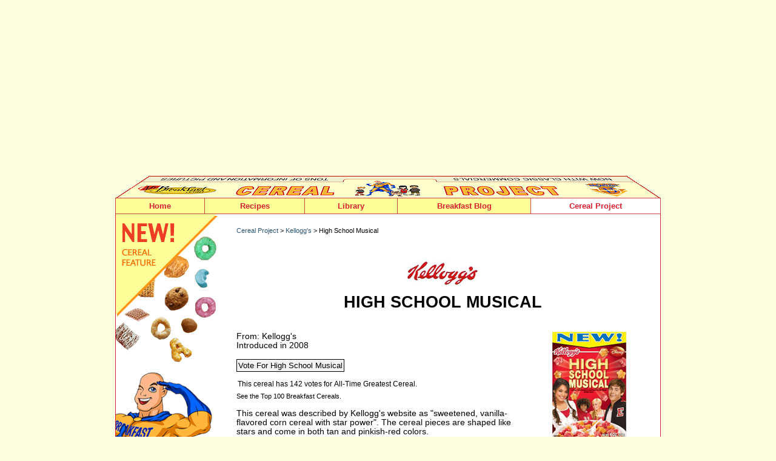

--- FILE ---
content_type: text/html
request_url: https://www.mrbreakfast.com/cereal_detail.asp?id=1201
body_size: 47496
content:
	


<!DOCTYPE html>
<html>
<head>
<title>High School Musical Cereal | MrBreakfast.com</title>
<meta name="viewport" content="width=device-width, initial-scale=1">

<meta name="title" content="High School Musical Cereal" />
<META NAME="Description" CONTENT="All about High School Musical Cereal from Kellogg's - pictures and information including commercials and cereal boxes if available.  You can vote for High School Musical or leave a comment.">
<META NAME="Keywords" CONTENT="High School Musical, breakfast, cereal, cereals, Kellogg's, box, boxes, list, ready-to-eat, mrbreakfast, mister, food, advertisement, ad, story, description, info, information, commercial, video">
<link rel="image_src" href="https://www.mrbreakfast.com/cereal/c_1201.jpg" />


<style TYPE="text/css">
/* exclusive to this page */
		#mascots {
			text-align:left;
			-moz-box-sizing: border-box;
		}
		
		#mascot-text {
		margin-top:8px;
		}
		.mascot-size-control {
		max-width:150px;
		}
		
		#videos {
		margin-bottom:4px;
		}
		
		#videovideo {
		margin-bottom: 12px;
		width:84%;
		}
		
		.singlevideo {
		width:40%;
		margin-right: 24px;
		float: left;
		margin-top:20px;
		}
		.singlevideoimage {
		float: left;
		width:80px;
		margin-right:10px;
		}
		
		.singlevideotext {
		float: left;
		max-width: 64%;
		margin-top:10px;
		}
		
		#cerealcompanylogo {
		text-align: center;
		margin-bottom: 36px;
		margin-top: 28px;
	}	

</style>
<STYLE TYPE="text/css">
body {
	font: 9pt Verdana, Arial, Helvetica, sans-serif;
	background: white;
	margin: 0; /* it's good practice to zero the margin and padding of the body element to account for differing browser defaults */
	padding: 0;
	text-align: center;  /* this centers the container in IE 5* browsers. The text is then set to the left aligned default in the #container selector */
	color: #000000;
}
.oneColElsCtr #container {
	width: 900px;
	margin: 0 auto; /* the auto margins (in conjunction with a width) center the page */
	text-align: left; /* this overrides the text-align: center on the body element. */
}
.oneColElsCtr #mainContent {
	padding: 0 0px; /* remember that padding is the space inside the div box and margin is the space outside the div box */
}

body, td, ol, p {color: #000000; font: 10pt verdana, helvetica, arial, sans-serif;}
.menu a:hover {color:red; text-decoration:none; background-color: yellow;}
.menu {font-family: verdana,helvetica,arial; font-size : 10pt; font-weight: bold; color: yellow; background-color : green; text-decoration: none;}
.noline {text-decoration: none;}
.small {font: 8pt verdana,helvetica,arial; color:black;}
.red {color:#cc0033;}
A:hover 	{
		color: red;
	}

	A:visited	{ color:black;}
	
/* rules for navigation menu */
	/* ========================================== */
	
	#topnavholder {
		width: 900px;
		height: 27px;
		border-left:#c44743 1px solid;
		border-top:#c44743 1px solid;
		border-bottom:#c44743 1px solid;
		text-align: left;
		background-color:#ffff99;
		-webkit-box-sizing: border-box; /* Safari/Chrome, other WebKit */
		-moz-box-sizing: border-box;    /* Firefox, other Gecko */
		box-sizing: border-box;         /* Opera/IE 8+ */
		}
		
	ul#navmenu {
		background-color:#00FFFF;
		margin: 0;
		margin: 0px;
		padding: 0px;
		}	
	ul#navmenu, ul.sub1, ul.sub2 {
		list-style-type: none;
		font-size: 9pt;
		margin:0;
		line-height:9pt;
		}		
	ul#navmenu li {
		text-align: center;
		position: relative;
		float: left;
		z-index:100;
		}		
	ul#navmenu a {
		text-decoration: none;
		display: block;
		height: 25px;
		line-height: 25px;
		background-color: #ffff99;
		color: #d72130;
		font-weight: bold;
		font-family:Arial, Helvetica, sans-serif;
		font-size: 10pt;
		border-right:#c44743 1px solid;
		border-bottom:#c44743 1px solid;
		}		
	.point1 {
	        width: 147px;
			}			
	.point2 {
	        width: 165px;
			}			
	.point3 {
	        width: 165px; /* was restaurants */
			}			
	.point4 {
	        width: 153px;
			}			
	.point5 {
	        width: 220px;
			}			
	.point6 {
	        width: 214px;
			}								
	ul#navmenu .sub1 li {
		margin-bottom: 0px;
		}		
	ul#navmenu .sub1 a {
		width: 161px;
		border-left:#c44743 1px solid;
		border-bottom:#c44743 1px solid;
		font-weight:normal;
		text-align: left;
		padding-left:6px;
		font-size: 9pt;
		}		
	ul#navmenu .sub2 a {
		margin-left: 77px;
		}		
	ul#navmenu li:hover > a {
		background-color: #FFF;
		}		
	ul#navmenu li:hover a:hover {
		background-color: #FFF;
		}		
	ul#navmenu ul.sub1 {
		display: none;
		position: absolute;
		top: 26px;
		left: -41px;
		}		
	ul#navmenu ul.sub2 {
		display: none;
		position: absolute;
		top: 0px;
		left: 51px;
		}					
	ul#navmenu li:hover .sub1 {
		display: block;
		}		
	ul#navmenu .sub1 li:hover .sub2 {
		display: block;
		}				
	.rarrow {
		font-size: 6pt;
		position: absolute;
		top: 6px;
		right: 4px;
		color: #d72130;
		}
	/* End of rules for navigation menu */	


		body {
			background: #FCFEE0;
		}
		
		img {
		border: 0;
		}
		
		.large {font: 12pt/12pt verdana,helvetica,arial; color:black; font-weight:bold;}
		.larger {
			font: 20pt/20pt verdana,helvetica,arial;
			color:black;
			font-weight:bold;
			text-transform: uppercase;
		}		
	
		
input.btn {
  color:#000000;
  font: bold 84%;
  background-color:#f3f3f3;
  border: 1px solid;
  border-color: #000000 #000000 #000000 #000000;
  padding: 2px;
}

input.btnhov {
  border-color: #d2212f #990000 #990000 #d2212f;
  background-color:#fcfee0;
  }
 
input.talk {
  font-family:Verdana, Arial, Helvetica, sans-serif;
  font-size: 9pt;
  color:#000000;
  border:0;
  margin-top: 12px;
  margin-bottom: 6px;
}


.link9 A:link		{
		color: black;
		text-decoration : none;
	}
	.link9 A:visited	{ color: black;
		text-decoration : none;
	}

	.link9 A:hover 	{
		color: #016ec9;
		text-decoration : underline;
	}

	.link9 A:active	{ color:#61a5ff;}
	.link9text {color: white; font-size: 8pt;}
	
	A:link		{
		color: #2e5671;
		text-decoration:none;
	}
	A:visited	{
	color:#2e5671;
	text-decoration:none;
	
	}
	A:active	{ color:red; }
	A:hover 	{
		color: #0186df;
	}
	
td {
	padding: 0px;
	}

hr {
    display: block;
    height: 1px;
    border: 0;
    border-top: 1px solid #000;
    margin: 1em 0;
    padding: 0;
	}
		
	
	#fullpage {
	width: 900px;
	border-width: 0px 1px 1px 1px;
	border-spacing: 0px 0px;
	border-style: solid solid solid solid;
	border-color: #D22130 #D22130 #D22130 #D22130;
	border-collapse: separate;
	background-color: white;
	padding: 0px;
	margin: 0px;
	box-sizing: border-box;
	overflow:hidden;
}  

#ch-fullpage {
	width: 900px;
	border-width: 0px 1px 1px 1px;
	border-spacing: 0px 0px;
	border-style: solid solid solid solid;
	border-color: #D22130 #D22130 #D22130 #D22130;
	border-collapse: separate;
	background-color: white;
	padding: 0px;
	margin: 0px;
	box-sizing: border-box;
	overflow:hidden;
}  


	#left-cereal-column {
	display:block; 
	width:169px; 
	float:left; 
	margin-right:30px;
	}
	
	#right-cereal-content {
	width:680px;
	margin-top: 1px; 
	float:left; 
	background: white;
	margin-bottom:30px;
	-moz-box-sizing: border-box;
	/* border:1px green solid; */
	}
	
	
	/* NEW RESPONSIVE  CSS ... NEW RESPONSIVE  CSS .... NEW RESPONSIVE  CSS .... NEW RESPONSIVE  CSS */
	
/*-----------------------------------------------------------------------------------*/
/*  Media Queries
/*-----------------------------------------------------------------------------------*/
#mobilenavigation {
  display: none;
}

.oneColElsCtr #container {
	width: 900px;
	}


		
body {
	font-size:0.85em;
	}	
	

#pic175 {
	width: 175px;
	margin-left: 12px;
	margin-right: 12px;
	margin-top: 0px;
	margin-bottom: 15px;
	float: right; 
	text-align: center;
}
	
#addthis {
    float:right;
	margin-top:15px; 
	margin-bottom:15px;
	}
	
#whereyouat {
	padding-top:20px;
	margin-bottom:15px;
	float:left;
	}
	
  #wide_nav {
    margin-top: 10px;
  }		
		


/* Tablet Landscape Breakpoint
---------------------------------------------*/
@media screen and (max-width: 1024px) {
  html {
    -webkit-text-size-adjust: none;
  }

  html {
    overflow-x: hidden;
  }

}

/* Tablet Portrait Breakpoint
---------------------------------------------*/

@media screen and (max-width: 880px) {
  #wide_nav {
    display: none;
  }
  
  .oneColElsCtr #container {
	width: 100%;
	}
  
  body {
	background: #ffffff;
	font-size:0.85em;
	}	
	
	#left-cereal-column {
	display:none; 
	}
  
  
  #fullpage{
	width:98%;
	border: 0;
	padding-right:12px;
	padding-left:18px;
	}
	
  #ch-fullpage{
	width:99%;
	border: 0;
	padding-right:8px;
	padding-left:8px;
	}	

#right-cereal-content {
	width:100%;
	float: none;
	margin-left: 0px;
	margin-right: 0px;
	margin-top:2px;
	}
	


#no-show-mobile	{
	display: none;
}	

.no-show-mobile-880	{
	display: none;
}	

#show-mobile-only	{
	display: block;
}		
	
#mobilenavigation {
  display: block;
  width: 100%;
  text-align:right;
}	

#mobilecontainer {
	margin-top: 30px;
	float:right;
}

.mobilenavpoint {
	float: left;
	padding-left: 10px;
	padding-right: 20px;
	}
	
#mobilelogo {
	margin-top:12px;
	float:left;
	width: 200px;
	}	
	
#cereal-navpoint-short {
  display: none;
}
	
	
img {max-width:100%}	
  

#addthis {
	margin-top:5px; 
	}
	
#whereyouat {
	padding-top:5px;
	}
	
#videovideo {
		width:90%;
		}
		
#ch-gradients-bk {
	background-image:url(cereal/c_home_bk_sm.png);
}	

.video-thumb {
	width:70px;
	}
		 
#holds-comments-games {
	 width:290px;
	 float:left;
	 margin-top:52px;
	 font-size:8pt;
}	

#ch-head {
	 background-image:url(cereal2/c_home_head2.png);
} 
  		
			

}


/* custom for mobile nav
---------------------------------------------*/
@media screen and (max-width: 740px) {

#home-navpoint {
  display:none;
  }	
  	
	
#cereal-navpoint {
  display: none;
}  
  
#cereal-navpoint-short {
  display: block;
} 

.each-family {
	 width:90%;
	 margin-right:0;
	}	
	 	
.no-show-mobile-740	{
	display: none;
}	

#retro-player {
	margin-top:60px;
	}	
	
#museum-row-holder {
	margin-top:60px;
	}	
	
#ch-gradients-bk {
	background-image: none;
}	

			
	

}

/* custom for mobile nav
---------------------------------------------*/
@media screen and (max-width: 640px) {

#pic175 {
	width: 92%;
	margin-left: 0px;
	margin-right: 0px;
	margin-top: 15px;
	margin-bottom: 20px;
	float: none; 
	text-align: center;
}

#cerealcompanylogo {
	margin-bottom: 30px;
	margin-top: 20px;
	}	
	
#mobilenavigation {
  display: block;
  width: 100%;
  text-align: center;
}

#mobilecontainer {
	margin-top: 10px;
	float:none;	
	margin-left: auto;
    margin-right: auto;	
	width: 410px;
}

#mobilelogo {
	margin-top:12px;
	float:none;
	width: 192px;
	clear:left;
	margin-left: auto;
    margin-right: auto;
	}

.mobilenavpoint {
font-size:90%;
	} 
	
.ability2comment {
  display:none;
  }	
  
#videovideo {
		width:96%;
		} 
		
.singlevideo {
		width:100%;
		margin-right: 0;
		}

		.singlevideotext {
		float: left;
		max-width: 60%;
		margin-top:14px;
		}
		
.no-show-mobile-640	{
	display: none;
}

.only-show-mobile-640	{
	display: block;
}

#retro-player {
	margin-top:32px;
	}	
		
						 
  
} 	 	
 

/* Mobile Landscape Breakpoint
---------------------------------------------*/
@media screen and (max-width: 500px) {
 .oneColElsCtr #container {
	width: 100%;
	}

  #fullpage {
	width:94%;
	padding-right:10px;
	padding-left:12px;
	}

#right-cereal-content {
	width:100%;
	float: none;
	margin-left: 0px;
	padding-right: 0x;
	margin-top:12px;
	}
	
img {max-width:96%}	

#addthis {
    display:none;
	}
	
hr {
	margin-bottom:0;
	margin-top:4px;	
} 

#whereyouat {
	padding-top:0;
	}		
	
body {
	font-size:0.9em;
	}	

#home-navpoint {
  display:none;
  }	
  	
	
#cereal-navpoint {
  display: none;
}  
  
#cereal-navpoint-short {
  display: block;
}  

#mobilecontainer {
	margin-top: 7px;
	float:none;	
	margin-left: auto;
    margin-right: auto;	
	width: 330px;
}
	
			
.mobilenavpoint {
font-size:80%;
	padding-left: 10px;
	padding-right: 10px;
	}  	


#no-show-mobile-500	{
	display: none;
}	

.no-show-mobile-500	{
	display: none;
}	


.mascot-size-control {
		max-width:310px;
		}
		
#mascot-text {
		margin-top:16px;
		float:left;
		max-width:400px;
		}
		
#videovideo {
		width:98%;
		} 
		

		.singlevideotext {
		float: left;
		max-width: 60%;
		margin-top:12px;
		font-size: 8pt;
		}
		
		#top100-column {
		width:100%;
		}
		
		#top100-digits {
		width: 30px;
		}
		
		#top100-list {
		float: left;
		width:72%;
		}
		
	
	#spotlight-holder {
	text-align: center;
	width:92%;
	padding-left: 9px;
	margin:0 auto;
	
	}	

#spotlight-image { 
	width: 175px;
	 margin-bottom: 10px;
	 float: none;
    display: inline-block;
	}
	
#spotlight-text { 
 	text-align: left;
 	width: 100%;
	}
	
.reduce-margin-left {
	margin-left: 5px;
	}	
	
	.video-library-holder {
	width:96%;
	}

.video-library-image {
	margin-left: 12px;
	float: right;
	}
	 
#top-10-cereals {
	margin-left:10px;
	width:285px;
	padding-left:12px
	}
	
.top-10-cereal-text {
	 margin-right:6px;
	 width:140px;
}

  #ch-fullpage{
	width:100%;
	border: 0;
	padding-right:8px;
	padding-left:10px;
	}
	
#feature-cereal-holder {
	border:0;
}	
	
#feature-cereal-holder img {
	width: 130px;
	}	
  	
  			
#ch-holds-the-videos {
	border: 0;
	}	
	
#ch-mobile-buttons {
	display: block;
	}
			
	
		
}				 
  				

/* iPhone Portrait and similar
---------------------------------------------*/
@media screen and (max-width: 400px) {


#mobilecontainer {
	margin-top: 6px;
	float:none;	
	margin-left: auto;
    margin-right: auto;	
	width: 300px;
}

 .mobilenavpoint {
font-size:76%;
	padding-left: 8px;
	padding-right: 8px;
	}  
	
.no-show-mobile-400	{
	display: none;
}	

.reduce-font-to-9 {
	font-size: 9pt;
	}
	
	
#whereyouat {
	padding-top:1px;
	margin-bottom:5px;
	}
	
#cerealcompanylogo img {	
	width:20%;
	}	
	
.larger {
		font-size: 16pt;
		}		
	
#goaway {
	font-size: 7pt;
	}

#voteresults {
	font-size: 7pt;
	}
.previous-next {
		 font-size: 9pt;
		 width: 80%;		
		}			

.cereal-list-columns {	
	 margin-left: 0;
	 width:292px;
}	

#header4list {
	margin-bottom:15px;
}

#index-letters {
	font-size: 8.6pt;
	line-height: 18pt;
	}
	
.each-family {
	 width:86%;
	 min-width:260px;
	}			
	
}
	
	
</STYLE>

<STYLE TYPE="text/css">
.listmenu ul {
margin: 0 0 0 0;
margin-left:19px;
padding: 0 0 1px 0;
line-height: 16px;
list-style-type: none;width:150px;
}

.listmenu li a {
color: #707070;
display: block;
border-top:1px solid #707070;
border-left:1px solid #707070;
border-right:1px solid #707070;
height: 16px;
font-size:8pt;
margin-top: 0;
margin-bottom: 0;
padding: 4px 4px 4px 6px;
text-decoration: none;
background-color:white;}

.listmenu li a:hover {
background-color: #00309e;
color:#fff;}


.quizanswers {
margin-top: 3px;

}	

.quizalign {
margin-top: 3px;
float: left;
width:120px;
}		

</STYLE><script language="javascript">
function MM_swapImgRestore() { //v3.0
  var i,x,a=document.MM_sr; for(i=0;a&&i<a.length&&(x=a[i])&&x.oSrc;i++) x.src=x.oSrc;
}
function MM_preloadImages() { //v3.0
  var d=document; if(d.images){ if(!d.MM_p) d.MM_p=new Array();
    var i,j=d.MM_p.length,a=MM_preloadImages.arguments; for(i=0; i<a.length; i++)
    if (a[i].indexOf("#")!=0){ d.MM_p[j]=new Image; d.MM_p[j++].src=a[i];}}
}
function MM_findObj(n, d) { //v4.01
  var p,i,x;  if(!d) d=document; if((p=n.indexOf("?"))>0&&parent.frames.length) {
    d=parent.frames[n.substring(p+1)].document; n=n.substring(0,p);}
  if(!(x=d[n])&&d.all) x=d.all[n]; for (i=0;!x&&i<d.forms.length;i++) x=d.forms[i][n];
  for(i=0;!x&&d.layers&&i<d.layers.length;i++) x=MM_findObj(n,d.layers[i].document);
  if(!x && d.getElementById) x=d.getElementById(n); return x;
}
function MM_swapImage() { //v3.0
  var i,j=0,x,a=MM_swapImage.arguments; document.MM_sr=new Array; for(i=0;i<(a.length-2);i+=3)
   if ((x=MM_findObj(a[i]))!=null){document.MM_sr[j++]=x; if(!x.oSrc) x.oSrc=x.src; x.src=a[i+2];}
}
</script><!-- Replace Content header start -->
<script language="javascript">
function showitem(hideid, showid ){  
         
   document.getElementById(showid).style.display="inline";
   document.getElementById(hideid).style.display="none";
}


function replacestuff(hideid, showid ){  
   //code for any time one singe div should be replaced by another single div      
   document.getElementById(showid).style.display="inline";
   document.getElementById(hideid).style.display="none";
}
</script>
<!-- Replace Content header end   -->




</head>
<body class="oneColElsCtr">
<div id="container">
  <div id="mainContent">

<div id="wide_nav"> 
   
   <!--top banners -->
  <div style="margin-top: 10px; height:100px; text-align:center;">
 <script async src="https://pagead2.googlesyndication.com/pagead/js/adsbygoogle.js?client=ca-pub-5080680296204286"
     crossorigin="anonymous"></script>
<!-- 728x90 top -->
<ins class="adsbygoogle"
     style="display:block"
     data-ad-client="ca-pub-5080680296204286"
     data-ad-slot="3495573024"
     data-ad-format="auto"></ins>
<script>
     (adsbygoogle = window.adsbygoogle || []).push({});
</script>
  </div>
   
  	<div style="display:block; width:900px; height: 36px;"><img src="cereal2/box_top900.gif" width="900" height="36" alt=""></div>
<div id="topnavholder">
   <ul id="navmenu">
	<li class="point1"><a href="http://www.mrbreakfast.com">Home</a></li>
	<li class="point2"><a href="recipe1.asp">Recipes</a>
		<ul class="sub1">
			<li><a href="#">By Food Item</a><span class="rarrow">&#9654;</span>
                 <ul class="sub2">
					<li><a href="recipe_collection.asp?subcategoryid=4">Pancakes</a></li>
					<li><a href="recipe_collection.asp?subcategoryid=5">Waffles</a></li>
                    <li><a href="recipe_collection.asp?subcategoryid=6">French Toast</a></li>
					<li><a href="recipe_collection.asp?subcategoryid=1">Omelets</a></li>
                    <li><a href="recipe_collection.asp?subcategoryid=2">Scrambles</a></li>
					<li><a href="recipe_collection.asp?subcategoryid=3">Eggs, Etc.</a></li>
                    <li><a href="recipe_collection.asp?subcategoryid=7">Oatmeal</a></li>
					<li><a href="recipe_collection.asp?subcategoryid=9">Baked Goods</a></li>
					<li><a href="recipe_collection.asp?subcategoryid=8">Homemade Cereals</a></li>
                    <li><a href="recipe_collection.asp?subcategoryid=13">Fruity</a></li>
					<li><a href="recipe_collection.asp?subcategoryid=10">Crepes</a></li>
                    <li><a href="recipe_collection.asp?subcategoryid=11">Souffles</a></li>
					<li><a href="recipe_collection.asp?subcategoryid=12">Quiche</a></li>
                    <li><a href="recipe_collection.asp?subcategoryid=14">Breakfast Drinks</a></li>
					<li><a href="recipe_collection.asp?subcategoryid=15">Other</a></li>
				</ul>
            </li>
			<li><a href="#">By Breakfast Concept</a><span class="rarrow">&#9654;</span>
            	<ul class="sub2" style="top:-1px;">
					<li><a href="category.asp?categoryid=1" style="border-top:#c44743 1px solid;">American</a></li>
					<li><a href="category.asp?categoryid=3">International</a></li>
                    <li><a href="category.asp?categoryid=4">Healthy</a></li>
                    <li><a href="category.asp?categoryid=2">Regional</a></li>
                    <li><a href="category.asp?categoryid=5">Fancy</a></li>
                    <li><a href="category.asp?categoryid=6">Experimental</a></li>                                   
				</ul>            
            </li>
			<li><a href="super.asp">Recipe Super Index</a></li>
        
		</ul>
	</li>
	<li class="point4"><a href="times.asp">Library</a>
		<ul class="sub1">
			<li><a href="#">Breakfast Articles</a><span class="rarrow">&#9654;</span>
            	<ul class="sub2">
					<li><a href="article_list.asp">All Articles</a></li>
                    <li><a href="ask.asp">Ask Mr Breakfast</a></li>
                    <li><a href="article.asp?articleid=31">Breakfast Holidays</a></li>
                    <li><a href="glossary_term.asp?glossaryID=152">Research And Statistics</a></li>                 		
				</ul>                    
            </li>
			<li><a href="products.asp">Product Reviews</a></li>
			<li><a href="#">About Mr Breakfast</a><span class="rarrow">&#9654;</span>
            	<ul class="sub2" style="top:-1px;">
					<li><a href="about.asp" style="border-top:#c44743 1px solid;">About The Site</a></li>
					<li><a href="breakfast_expert.asp">About The Man</a></li>                           
				</ul>                    
            </li>
            <li><a href="glossary.asp">Site Index</a></li>
		</ul>
	</li>  
	<li class="point5"><a href="breakfast/">Breakfast Blog</a></li>          
    <li class="point6"><a href="cereal_home.asp" style="background-color: #ffffff;">Cereal Project</a>
      <ul class="sub1">
			<li><a href="cereal_list.asp">Cereals - Alphabetical</a></li>
			<li><a href="cereal_list_by_company.asp">Cereals By Company</a></li>
			<li><a href="cereal_timeline.asp">Cereal Timeline</a></li>
            <li><a href="cereal_votes.asp">Top 100 Cereals</a></li>
			<li><a href="cereal_family_home.asp">Cereal Families</a></li>
			<li><a href="cereal_video_library.asp">Video Library</a></li>
            <li><a href="cereal_games.asp">Cereal Games</a></li>
			<li><a href="cereal_topics.asp">Message Boards</a></li>
			<li><a href="cereal_store.asp">Buy Cereal Online</a></li>
            <li><a href="cereal_about.asp">About The Project</a></li>
		</ul>        
    </li>
</ul>
</div>
</div><!--end wide nav -->





<div id="mobilenavigation"><!--start mobile nav-->
<div id="mobilelogo"><a href="index.asp"><img src="images/mrb_navlogo.gif" width="191" height="48" alt="Mr Breakfast"></a></div>
<div id="mobilecontainer">
<div class="mobilenavpoint" id="home-navpoint"><a href="index.asp">Home</a></div>
<div class="mobilenavpoint"><a href="recipe1.asp">Recipes</a></div>
<div class="mobilenavpoint"><a href="times.asp">Library</a></div>
<div class="mobilenavpoint"><a href="breakfast/">Blog</a></div>           
<div class="mobilenavpoint" id="cereal-navpoint"><a href="cereal_home.asp">The Cereal Project</a></div>
<div class="mobilenavpoint" id="cereal-navpoint-short"><a href="cereal_home.asp">The Cereal Project</a></div>
</div> <!--end mobilecontainer div -->
<br clear="all">
<hr/>
</div><!-- end mobilenavigation div -->




<div id="fullpage"><!--fullpage: entire page side to side -->



<div id="left-cereal-column"><!--left cereal column -->
<img src="cereal/c_boxcorner1.gif" width="169" height="248" alt="New! Cereal Feature"><BR><img src="cereal/c_boxcorner2.gif" width="169" height="337" alt="Fortified with classic commercials, super pics and awesome info!"><BR><BR>




<div id="shortmenu" style="display:inline; margin-left: 5px;">
<a href="javascript: void(0);" onClick="showitem('shortmenu', 'longmenu');" onMouseOut="MM_swapImgRestore()" onMouseOver="MM_swapImage('side_menu','','cereal2/c_menu_click.gif',1)"><img src="cereal2/c_menu_off.gif" width="130" height="40" border="0" name="side_menu" id="side_menu"></a></div>

<div id="longmenu" style="margin-left:5px; display:none;" class="link2">
<img src="cereal2/c_menu_on.gif" width="130" height="40" border="0" name="menu2" id="menu2">&nbsp;<a href="javascript: void(0);" onclick="showitem('longmenu', 'shortmenu');" onMouseOut="MM_swapImgRestore()" onMouseOver="MM_swapImage('close_it','','cereal2/c_m_close_on.gif',1)"><img src="cereal2/c_m_close_off.gif" width="29" height="40" name="close_it" id="close_it" border="0"></a><BR /> 

<div class="listmenu" style="margin-top:5px;">
<ul>
<li><a href="cereal_home.asp">Cereal Home Page</a></li>
<li><a href="cereal_list.asp">Cereals: Alphabetical</a></li>
<li><a href="cereal_list_by_company.asp">Cereals: By Company</a></li>
<li><a href="cereal_timeline.asp">Cereal Timeline</a></li>
<li><a href="cereal_family_home.asp">Cereal Families</a></li>
<li><a href="cereal_games.asp">Cereal Games</a></li>
<li><a href="cereal_video_library.asp">Cereal Videos</a></li>
<li><a href="cereal_votes.asp">Top 100 Cereals</a></li>
<li><a href="cereal_fullscreen.asp">Cereal Wall</a></li>
<li><a href="cereal_topics.asp">Message Boards</a></li>
<li><a href="cereal_store.asp">Buy Cereal Online</a></li>
<li><a href="cereal_about.asp">About The Project</a></li>
</ul>
</div>
<div style="margin: -1px 0 0 0; margin-left:19px; padding: 0 0 1px 0; width:150px; height: 16px; text-align:right; background: #707070;"><div style="padding-right:6px; padding-top:2px; padding-bottom:2px;"><a title="close menu" href="javascript: void(0);" onclick="showitem('longmenu', 'shortmenu');" style="text-decoration: none; color: white; font-size:8pt;">close</a></div></div>
</div>


<BR><BR>
<div id="shortfamily" style="display:inline; margin-left: 5px;">
<a href="javascript: void(0);" onClick="showitem('shortfamily', 'longfamily');" onMouseOut="MM_swapImgRestore()" onMouseOver="MM_swapImage('family_menu','','cereal2/c_side_family_click.gif',1)"><img src="cereal2/c_side_family_off.gif" width="130" height="40" border="0" name="family_menu" id="family_menu"></a></div>

<div id="longfamily" style="margin-left:5px; display:none;" class="link2">
<img src="cereal2/c_side_family_on.gif" width="130" height="40" border="0">&nbsp;<a href="javascript: void(0);" onclick="showitem('longfamily', 'shortfamily');" onMouseOut="MM_swapImgRestore()" onMouseOver="MM_swapImage('close_it2','','cereal2/c_m_close_on.gif',1)"><img src="cereal2/c_m_close_off.gif" width="29" height="40" name="close_it2" id="close_it2" border="0"></a><BR /> 

<div class="listmenu" style="margin-top:5px;">
<ul>
<li><A HREF="cereal_family.asp?familyid=14">Bran-tastic</a></li><li><A HREF="cereal_family.asp?familyid=11">Cap'n Crunch & Friends</a></li><li><A HREF="cereal_family.asp?familyid=4">Chex</a></li><li><A HREF="cereal_family.asp?familyid=9">Chocolate</a></li><li><A HREF="cereal_family.asp?familyid=8">Christmas & Winter</a></li><li><A HREF="cereal_family.asp?familyid=12">Flintstones</a></li><li><A HREF="cereal_family.asp?familyid=7">Girl's Stuff</a></li><li><A HREF="cereal_family.asp?familyid=5">Halloween</a></li><li><A HREF="cereal_family.asp?familyid=13">Life</a></li><li><A HREF="cereal_family.asp?familyid=15">Marshmallow Madness</a></li><li><A HREF="cereal_family.asp?familyid=10">Monster</a></li><li><A HREF="cereal_family.asp?familyid=6">Movie Cereals</a></li><li><A HREF="cereal_family.asp?familyid=1">The Simpsons</a></li><li><A HREF="cereal_family.asp?familyid=2">TV Cereals</a></li>
</ul>
</div>
<div style="margin: -1px 0 0 0; margin-left:19px; padding: 0 0 1px 0; width:150px; height: 16px; text-align:right; background: #707070;"><div style="padding-right:6px; padding-top:2px; padding-bottom:2px;"><a title="close menu" href="javascript: void(0);" onclick="showitem('longfamily', 'shortfamily');" style="text-decoration: none; color: white; font-size:8pt;">close</a></div></div>
</div>



<BR><BR><BR>
<div class="small" style="width:160px; margin-left: 15px; border: 1px solid #707070;">
<div style="margin-top:8px; margin-right:5px; margin-left:5px;">
<img src="cereal2/c_breakfast_quiz.gif" width="117" height="15" alt="Breakfast Quiz" border="0" hspace="0" vspace="0">
<form name="pagetrivia" style="margin-bottom: 0">

<div align="center" style="margin-top: 15px; margin-bottom: 15px;"><img src="cereal/c_894_thmb.jpg" name="MyImage" width=85 height =85 border=0 alt="Quick Cereal Quiz"></div>Which hard-to-find cereal is easy to find on Halloween?<BR /><BR /><div class="quizanswers" onMouseOver="document.MyImage.src='cereal/c_40_thmb.jpg';"><input type="radio" name="pagequiz" value="4" style="float:left;"><div class="quizalign">Boo Berry</div></div><BR clear="all"><div class="quizanswers"  onMouseOver="document.MyImage.src='cereal/c_894_thmb.jpg';"><input type="radio" name="pagequiz" value="1" style="float:left;"><div class="quizalign">Candy Corn Corn Pops</div></div><BR clear="all"><div class="quizanswers" onMouseOver="document.MyImage.src='cereal/c_247_thmb.jpg';"><input type="radio" name="pagequiz" value="2" style="float:left;"><div class="quizalign">Mud & Bugs</div></div><BR clear="all"><div class="quizanswers" onMouseOver="document.MyImage.src='cereal/c_165_thmb.jpg';"><input type="radio" name="pagequiz" value="3" style="float:left;"><div class="quizalign">Ghostbusters</div></div><BR clear="all">			
<div style="padding-top:16px; margin-bottom:14px; text-align:center;"><input type="submit" value="submit"></div>
</div></div>
<input type="hidden" name="id" value="1201">
<input type="hidden" name="quizredirect" value="40"> 
</FORM>		
				
<BR><BR>	
</div><!--left cereal column -->







<div id="right-cereal-content"><!--main cereal content -->






<div class="small" id="whereyouat"><A HREF="cereal_home.asp">Cereal Project</A> > 


<A HREF="cereal_list_by_company.asp?id=2&mode=2">Kellogg's</a> > 
High School Musical
</div>



<div id="addthis">
<!-- AddThis Button BEGIN -->
<script type="text/javascript" src="//s7.addthis.com/js/300/addthis_widget.js#pubid=mrbreakfastdotcom" async="async"></script>
<div class="addthis_sharing_toolbox"></div>
<!-- AddThis Button END -->
</div>





<BR CLEAR="all">

<!-- Admin -->

 



<div id="cerealcompanylogo">
<a href="cereal_list_by_company.asp?id=2&mode=2"><img src="cereal/manufacture_2.jpg" alt="Kellogg's" style="margin-bottom: 10px;"></A><BR>
<span class="larger">High School Musical</span>
</div>

<div id="pic175">

<img src="cereal/c_1201.jpg" alt="High School Musical">

</div>


 


From: Kellogg's
<BR>Introduced in 2008



<BR><BR>


<script type="text/javascript">
function ajaxFunction(whichLayer)
{
var xmlHttp;
try
  {
  // Firefox, Opera 8.0+, Safari
  xmlHttp=new XMLHttpRequest();
  }
catch (e)
  {
  // Internet Explorer
  try
    {
    xmlHttp=new ActiveXObject("Msxml2.XMLHTTP");
    }
  catch (e)
    {
    try
      {
      xmlHttp=new ActiveXObject("Microsoft.XMLHTTP");
      }
    catch (e)
      {
      alert("Your browser does not support AJAX!");
      return false;
      }
    }
  }
  xmlHttp.onreadystatechange=function()
    {
    if(xmlHttp.readyState==4)
      {
	
      document.myForm.time.value=xmlHttp.responseText;	  	  
	 	  
  var elem, vis;
  if( document.getElementById ) // this is the way the standards work
    elem = document.getElementById( whichLayer );
  else if( document.all ) // this is the way old msie versions work
      elem = document.all[whichLayer];
  else if( document.layers ) // this is the way nn4 works
    elem = document.layers[whichLayer];
  vis = elem.style;
  // if the style.display value is blank we try to figure it out here
  if(vis.display==''&&elem.offsetWidth!=undefined&&elem.offsetHeight!=undefined)
    vis.display = (elem.offsetWidth!=0&&elem.offsetHeight!=0)?'block':'none';
  vis.display = (vis.display==''||vis.display=='block')?'none':'block'; 
	 
      }
    }
  xmlHttp.open("GET","formhandler2.asp?task=cerealvote&id=1201",true);
  xmlHttp.send(null);
  }
</script>

<div style="display: inline;">
<form name="myForm" style="display: inline; margin: 0; margin-bottom: 0">



<div id="hideForm">
<input id="goaway" style="margin-left:0; margin-right:0;" type="button" class="btn" value="Vote For High School Musical" onClick="ajaxFunction('hideForm');" onMouseOver="this.className='btn btnhov'" onMouseOut="this.className='btn'" /></div>


<input size="60" id="voteresults" type="text" class="talk" name="time" style="margin-left:0; margin-right:0; max-width:400px;" value="This cereal has 142&nbsp;votes for All-Time Greatest Cereal."/>

<div style="font-size:8pt;" class="link9"><A HREF="cereal_votes.asp">See the Top 100 Breakfast Cereals.</A></div>
</form>
</div>

<!--no fast facts for this cereal--><BR>This cereal was described by Kellogg's website as "sweetened, vanilla-flavored corn cereal with star power".  The cereal pieces are shaped like stars and come in both tan and pinkish-red colors.<!-- start long description --><BR><BR>

It's based on Disney's High School Musical franchise.  The first film, <I>High School Musical</I>, debuted on the Disney Channel in 2006.  <I>High School Musical 2</I> appeared on the channel in 2007.  

The timing of this cereal coincided with the release of <I>High School Musical 3: Senior Year</I> which had a theatrical release date of October 24, 2008.<BR><BR>

The front of the cereal box featured "actors", Zac Efron, Vanessa Hudgens, Ashley Tisdale and Corbin Bleu.<BR><BR><BR><a href="cereal_list_by_company.asp?id=2&amp;mode=2">Click here</A> to see all cereals from Kellogg's.<BR>

<div style="margin-top:50px; margin-bottom:20px;"><A HREF="product_display.asp?productid=146" title="High School Musical Product Review"><img src="cereal/c_review_exists.jpg" width="106" height="73" align="left" alt="High School Musical Cereal Review" style="margin-right: 25px;"></A>
High School Musical Cereal has been reviewed on MrBreakfast.com.<BR><BR><A HREF="product_display.asp?productid=146" title="High School Musical Product Review">Click here to read the review</A>.</div>

<div style="margin-top:30px;">This cereal belongs to the following Mr Breakfast Cereal Families:<BR><LI style="margin-left:20px; margin-top: 10px;"><A HREF="cereal_family.asp?familyid=2">The TV Cereals Cereal Family</A></LI><LI style="margin-left:20px; margin-top: 10px;"><A HREF="cereal_family.asp?familyid=6">The Movie Cereals Cereal Family</A></LI></div>




<div style="width:100%; text-align: center;">
<div style="margin-top:40px; max-width:600px;">
<script async src="https://pagead2.googlesyndication.com/pagead/js/adsbygoogle.js?client=ca-pub-5080680296204286"
     crossorigin="anonymous"></script>
<!-- cereal: mid-page new -->
<ins class="adsbygoogle"
     style="display:block"
     data-ad-client="ca-pub-5080680296204286"
     data-ad-slot="8787744330"
     data-ad-format="auto"></ins>
<script>
     (adsbygoogle = window.adsbygoogle || []).push({});
</script>
</div>
</div>





<div ID="mascots">
<!-- This cereal has no mascot associated with it. -->
</div>



<div ID="videos">

<BR CLEAR="all"><hr style="margin-top:20px; margin-bottom:30px;"><div id="video" CLASS="large">High School Musical Cereal Theater</div><BR><BR><div id="videovideo"><style>.embed-container { position: relative; padding-bottom: 56.25%; height: 0; overflow: hidden; max-width: 100%; } .embed-container iframe, .embed-container object, .embed-container embed { position: absolute; top: 0; left: 0; width: 100%; height: 100%; }</style><div class='embed-container'><iframe src='https://www.youtube.com/embed/bEQXcbqvbT0' frameborder='0' allowfullscreen></iframe></div><!--end embed-container --><BR><b>Now Showing:</b> High School Musical 3 Trailer</div><!--end videovideo -->

</div><!--videos -->


<!-- 4 pictures found for this cereal --><br clear="all"><hr style="margin-top:22px; margin-bottom:30px;" /><div CLASS="large" style="margin-bottom:10px;">Additional Images</div><DIV align="center" style="margin-right:25px; text-align:center; float:left"><A HREF="cereal_ucp_slideshow.asp?id=1201&amp;picid=758"><IMG SRC="ucp_thmb/thmb_1201_7826_ucp.jpg" alt="HSM Cereal - Back" style="margin-top:16px; margin-bottom: 4px; border: black 1px solid"><BR><span class="small">click to enlarge</span></A></DIV><DIV style="float:left"><BR><B>HSM Cereal - Back</B><BR><BR><span class="small">Submitter: Mr Breakfast<BR>Uploaded: 4/19/2009</span><BR><A class="small" HREF="cereal_ucp_slideshow.asp?id=1201&amp;picid=758">Additional details</A></div><BR CLEAR="all"><BR><DIV align="center" style="margin-right:25px; text-align:center; float:left"><A HREF="cereal_ucp_slideshow.asp?id=1201&amp;picid=757"><IMG SRC="ucp_thmb/thmb_1201_3961_ucp.jpg" alt="HSM Cereal - Front" style="margin-top:16px; margin-bottom: 4px; border: black 1px solid"><BR><span class="small">click to enlarge</span></A></DIV><DIV style="float:left"><BR><B>HSM Cereal - Front</B><BR><BR><span class="small">Submitter: Mr Breakfast<BR>Uploaded: 4/19/2009</span><BR><A class="small" HREF="cereal_ucp_slideshow.asp?id=1201&amp;picid=757">Additional details</A></div><BR CLEAR="all"><BR><DIV align="center" style="margin-right:25px; text-align:center; float:left"><A HREF="cereal_ucp_slideshow.asp?id=1201&amp;picid=529"><IMG SRC="ucp_thmb/thmb_1201_5679_ucp.jpg" alt="High School Musical Cereal Box - Back" style="margin-top:16px; margin-bottom: 4px; border: black 1px solid"><BR><span class="small">click to enlarge</span></A></DIV><DIV style="float:left"><BR><B>High School Musical Cereal Box - Back</B><BR><BR><span class="small">Submitter: Mr Breakfast<BR>Uploaded: 10/6/2008</span><BR><A class="small" HREF="cereal_ucp_slideshow.asp?id=1201&amp;picid=529">Additional details</A></div><BR CLEAR="all"><BR><DIV align="center" style="margin-right:25px; text-align:center; float:left"><A HREF="cereal_ucp_slideshow.asp?id=1201&amp;picid=528"><IMG SRC="ucp_thmb/thmb_1201_8801_ucp.jpg" alt="High School Musical Cereal Box - Front" style="margin-top:16px; margin-bottom: 4px; border: black 1px solid"><BR><span class="small">click to enlarge</span></A></DIV><DIV style="float:left"><BR><B>High School Musical Cereal Box - Front</B><BR><BR><span class="small">Submitter: Mr Breakfast<BR>Uploaded: 10/6/2008</span><BR><A class="small" HREF="cereal_ucp_slideshow.asp?id=1201&amp;picid=528">Additional details</A></div><BR CLEAR="all"><BR>
<BR clear="all"><div class="ability2comment"><A HREF="cereal_pic_security.asp?id=1201">Upload an image for this cereal</A></div>





<!-- Cereal Comments Boar -->




		








<BR CLEAR="all"><hr style="margin-top:30px; margin-bottom:40px;">
<div class="large" style="margin-bottom:8px;"><b>Comments About This Cereal</b></div>
<div class="small" style="margin-bottom:20px;">What do you think of <i>High School Musical</i>?</div>

<SPAN CLASS="small">



<BR><B>Overall Average Rating = 2</B> (out of 5)<BR><BR>
By <B>ardlad123</B> <BR><img src="c.gif" width=1 height=5><BR><TABLE border=0 cellspacing=0><TR><TD VALIGN=middle class=small>Cereal Rating (out of 5):<img src="c.gif" width=10 height=2></TD><TD VALIGN=top><img src="images/egg2.gif" width=15 height=19><img src="c.gif" width=10 height=2></TD></TR></TABLE><BR>As a massive fan of the franchise, I eagerly awaited this cereal. I was very disappointed and do not recommend for any true High School Musical fan.<BR><BR>Comment submitted: 4/24/2018 (#22963)<BR><BR><BR><BR>By <B>gottadance</B> <BR><img src="c.gif" width=1 height=5><BR><TABLE border=0 cellspacing=0><TR><TD VALIGN=middle class=small>Cereal Rating (out of 5):<img src="c.gif" width=10 height=2></TD><TD VALIGN=top><img src="images/egg2.gif" width=15 height=19><img src="c.gif" width=10 height=2><img src="images/egg2.gif" width=15 height=19><img src="c.gif" width=10 height=2></TD></TR></TABLE><BR>This is the best cereal in the world. I'm totally joking.  It really wasn't very good at all.  It was supposed to be vanilla, but it just tasted like sugar.<BR><BR>Comment submitted: 9/4/2012 (#9030)<BR><BR><BR><BR><A HREF="club.asp"><img src="images/team_small_badge.gif" width=80 height=85 alt="Official Member: Team Breakfast" align=right style="margin-right:15px"></A>By <B>cerealfanatic</B> (<I>Team Breakfast Member</I>)<BR><img src="c.gif" width=1 height=5><BR><TABLE border=0 cellspacing=0><TR><TD VALIGN=middle class=small>Cereal Rating (out of 5):<img src="c.gif" width=10 height=2></TD><TD VALIGN=top><img src="images/egg2.gif" width=15 height=19><img src="c.gif" width=10 height=2><img src="images/egg2.gif" width=15 height=19><img src="c.gif" width=10 height=2><img src="images/egg2.gif" width=15 height=19><img src="c.gif" width=10 height=2><img src="images/egg2.gif" width=15 height=19><img src="c.gif" width=10 height=2></TD></TR></TABLE><BR>This stuff was actually pretty good. A year or two after it was released, they changed the name and box to Camp Rock cereal (seriously), but it was the exact same food. Don't judge just because it's HSM. It had a lightly sweet taste and crispy texture. Excellent as a dry snack and pretty good with milk. Although I do agree with Libatius, I've wanted Harry Potter cereal for a long time!<BR><BR>Comment submitted: 6/14/2012 (#8017)<BR><BR><BR><BR>By <B>Libatius</B> <BR><BR>Seriously!?  This movie got a cereal and there's never been any cereal for Harry Potter or Twilight.  That doesn't make any sense at all.  I want a Harry Potter cereal!<BR><BR>Comment submitted: 11/4/2010 (#3211)<BR><BR><BR><BR>By <B>BunkyB</B> <BR><img src="c.gif" width=1 height=5><BR><TABLE border=0 cellspacing=0><TR><TD VALIGN=middle class=small>Cereal Rating (out of 5):<img src="c.gif" width=10 height=2></TD><TD VALIGN=top><img src="images/egg2.gif" width=15 height=19><img src="c.gif" width=10 height=2><img src="images/egg2.gif" width=15 height=19><img src="c.gif" width=10 height=2><img src="images/egg2.gif" width=15 height=19><img src="c.gif" width=10 height=2></TD></TR></TABLE><BR>I liked the movie more than the cereal. I didn't like the movie very much.<BR><BR>Comment submitted: 8/22/2009 (#359)<BR><BR><BR><BR>
</SPAN>


<div class="ability2comment">
<a name="form"></a>
<FORM action="#form">

<hr style="margin-top:30px; margin-bottom:32px;"/>
<span style="font-size: 12pt;"><b>Comment On High School Musical Cereal:</b></span><BR><BR>


<span class="small">
<B>Enter Your Review or Comments Here:</B><BR><BR>
</span>

<table border="0" cellspacing="0"><TR><TD class="form" VALIGN=top><textarea name="review" cols=65 rows=4></textarea>
	</TD></TR></TABLE><BR><BR>

<B>Rate This Cereal:</B><BR><BR>

	<TABLE><TR>
	<TD colspan=2 align=center><img src="images/egg2.gif" alt="egg" width=15 height=19></TD>
	<TD rowspan=2><img src="c.gif" alt="" width=14 height=2></TD>
	<TD colspan=2 align=center><img src="images/egg2.gif" alt="" width=15 height=19><img src="images/egg2.gif" alt="egg" width=15 height=19></TD>
	<TD rowspan=2><img src="c.gif" alt="" width=14 height=2></TD>
	<TD colspan=2 align=center><img src="images/egg2.gif" alt="" width=15 height=19><img src="images/egg2.gif" alt="egg" width=15 height=19><img src="images/egg2.gif" alt="" width=15 height=19></TD>
	<TD rowspan=2><img src="c.gif" alt="" width=14 height=2></TD>
	<TD colspan=2 align=center>
	<img src="images/egg2.gif" alt="" width=15 height=19><img src="images/egg2.gif" alt="" width=15 height=19><img src="images/egg2.gif" alt="" width=15 height=19><img src="images/egg2.gif" alt="" width=15 height=19></TD>
<TD rowspan=2><img src="c.gif" alt="" width=14 height=2></TD>
	<TD colspan=2 align=center>
	<img src="images/egg2.gif" alt="" width=15 height=19><img src="images/egg2.gif" alt="" width=15 height=19><img src="images/egg2.gif" alt="" width=15 height=19><img src="images/egg2.gif" alt="" width=15 height=19><img src="images/egg2.gif" alt="" width=15 height=19></TD>
	</TR>
	
	<TR><TD class="small"><INPUT TYPE="radio" name="stars" Value=1 ></TD><TD class="small">Rotten</TD>
<TD class="small"><INPUT TYPE="radio" name="stars" Value=2 ></TD><TD class="small">Pretty Bad</TD>
	<TD class="small"><INPUT TYPE="radio" name="stars" Value=3 ></TD><TD class="small">Okay</TD>
	<TD class="small"><INPUT TYPE="radio" name="stars" Value=4 ></TD><TD class="small">Very Good</TD>
	<TD class="small"><INPUT TYPE="radio" name="stars" Value=5 ></TD><TD class="small">Awesome</TD></TR>
<TR><TD COLSPAN="14" class="small" valign=top><img src="c.gif" width=1 height=5></TD></TR>
<TR><TD class="small"><INPUT TYPE="radio" name="stars" Value=111 ></TD><TD COLSPAN="13" class="small">I Prefer Not To Rate This Cereal</TD></TR>
	</TABLE>
    
    <br clear="both"><br>

<div style="margin-bottom: 14px;"><b>Security Question:</b></div>

<span class="small">Please type the name of the cereal below.</span><BR><BR>



<div style="float:left; width:240px;"><img src="cereal/c_396.jpg" alt="Please type the name of this cereal in the space to the right"><img src="cereal2/c_securearrow.gif" width="56" height="175" alt="" hspace="0" vspace="0"></div>

<div style="float:left; width: 200px; text-align:center;">
<BR>Please enter the name of the cereal to the left:<BR><BR>
<input type=text size=25 maxlength=50 name="namecheck" value=""><BR><BR>
<input type="hidden" name="hello" value="wheaties">
</div>    
	
<BR clear="all"><BR>
    
    
    <div style="text-align:center;">
    <input type="hidden" name="id" value="1201"><input type="hidden" name="submitform" value="submit"><input type="submit" name="submit" value="Submit My Comments">
    </div><BR><BR>
</FORM>    
    <hr/>
    
</div><!--ability to comment -->    
    
	
<BR><BR>


<img src="cereal2/c_connect.gif" width="208" height="26" alt="Connect With Mr Breakfast"> &nbsp;

<a href="http://www.facebook.com/pages/MrBreakfastcom/50584614152" target="_blank"><img src="images/p_facebook_off.gif" alt="MrBreakfast at FaceBook" width="77" height="26"></A> &nbsp;

<a href="http://twitter.com/misterbreakfast" target="_blank"><img src="images/p_twitter_off.gif" width="77" height="26" alt="Mr Breakfast On Twitter"></A>  &nbsp;

<a href="http://pinterest.com/misterbreakfast/" target="_blank"><img src="images/p_pinterest.gif" alt="Mr Breakfast On Pinterest"></a>







</div><!--main cereal content -->
</div><!--fullpage: entire page side to side -->


<br clear="all">
<div class="small" style="text-align:center; margin-top:20px; margin-bottom:10px; line-height:19pt;"><a href="index.asp" title="MrBreakfast.com Home Page">Home</A> | <a href="about.asp" title="About MrBreakfast.com">About</A> | <a href="enterprises.asp" title="Contact MrBreakfast.com">Contact</A> | <a href="recipe1.asp" title="Breakfast Recipes">Breakfast Recipes</a> | <A HREF="cereal_home.asp" title="The Cereal Project: Breakfast Cereal Encyclopedia">The Cereal Project</A> | <a href="glossary.asp" title="MrBreakfast.com Site Index">Site Index</a> | <a href="love.asp" title="Recommended Food Charities">Food Charities</a> | <a href="breakfast/" title="MrBreakfast.com Blog">Blog</a><BR><BR>&copy;2025 MrBreakfast.com</div>
<!-- Google tag (gtag.js) -->
<script async src="https://www.googletagmanager.com/gtag/js?id=G-0TLWZ1375F"></script>
<script>
  window.dataLayer = window.dataLayer || [];
  function gtag(){dataLayer.push(arguments);}
  gtag('js', new Date());

  gtag('config', 'G-0TLWZ1375F');
</script>

</div><!-- end #mainContent -->
</div><!-- end #container -->

</body>
</html>


--- FILE ---
content_type: text/html; charset=utf-8
request_url: https://www.google.com/recaptcha/api2/aframe
body_size: 266
content:
<!DOCTYPE HTML><html><head><meta http-equiv="content-type" content="text/html; charset=UTF-8"></head><body><script nonce="-FkANPs8Lgc7ePRWgEluCw">/** Anti-fraud and anti-abuse applications only. See google.com/recaptcha */ try{var clients={'sodar':'https://pagead2.googlesyndication.com/pagead/sodar?'};window.addEventListener("message",function(a){try{if(a.source===window.parent){var b=JSON.parse(a.data);var c=clients[b['id']];if(c){var d=document.createElement('img');d.src=c+b['params']+'&rc='+(localStorage.getItem("rc::a")?sessionStorage.getItem("rc::b"):"");window.document.body.appendChild(d);sessionStorage.setItem("rc::e",parseInt(sessionStorage.getItem("rc::e")||0)+1);localStorage.setItem("rc::h",'1770115036784');}}}catch(b){}});window.parent.postMessage("_grecaptcha_ready", "*");}catch(b){}</script></body></html>